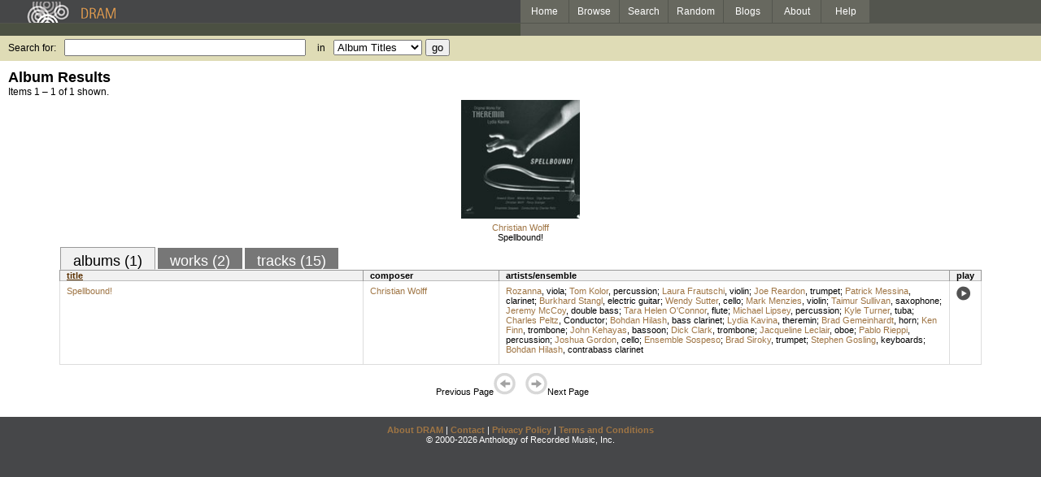

--- FILE ---
content_type: text/html; charset=UTF-8
request_url: http://www.dramonline.org/performers/clark-dick
body_size: 2909
content:
<!DOCTYPE html PUBLIC 
	"-//W3C//DTD XHTML 1.0 Transitional//EN"
	"http://www.w3.org/TR/xhtml1/DTD/xhtml1-transitional.dtd">
<html xmlns="http://www.w3.org/1999/xhtml" xml:lang="en" lang="en">
<head>
	<title>DRAM: Dick Clark</title>
	<style type="text/css">@import '//ds64zzqcnu4aw.cloudfront.net/dram-assets/styles.css';</style>
	<style type="text/css">@import '//ds64zzqcnu4aw.cloudfront.net/dram-assets/header-internal.css';</style>
	
	
	<script type="text/javascript" src="//ds64zzqcnu4aw.cloudfront.net/dram-assets/support.js"></script>

	<script src="//code.jquery.com/jquery-1.4.2.min.js" type="text/javascript"></script>
</head>
<body>

<div id="branding">
	<div id="top-bar">
		<div id="top-logo">
			<a href="http://www.dramonline.org/"><img src="//ds64zzqcnu4aw.cloudfront.net/dram-assets/images/top_bar_logo.gif" border="0" alt="DRAM"/></a>
		</div>
		<div id="top-links">
			<a href="http://www.dramonline.org"> Home </a>
			<a href="http://www.dramonline.org/performers" rel="nofollow"> Browse </a>
			<a href="http://www.dramonline.org/search" rel="nofollow"> Search </a>
			<a href="http://www.dramonline.org/random" rel="nofollow"> Random </a>
			<a href="http://www.dramonline.org/blog"> Blogs </a>
			<a href="http://www.dramonline.org/page/about"> About </a>
			<a href="http://www.dramonline.org/page/help"> Help </a>
		</div>
	</div>
	<div id="top-user-info-bar">
		<div id="colored-half-bar">&nbsp;</div>
		<div id="top-user-name-slot">
			&nbsp;
		</div>
	</div>
	<div id="top-search">
		<br/>
		<form action="http://www.dramonline.org/search" enctype="application/x-www-form-urlencoded" id="dram-search" method="post" name="dram_search">
<div class="form-item" id="form-item-q"><label class="field-label">Search for:</label><input name="dram-search[q]" size="35" type="text" value="" /></div>
<div class="form-item" id="form-item-t"><label class="field-label">in</label><select name="dram-search[t]"><option value="">Select...</option><option value="album" selected>Album Titles</option><option value="work">Work Titles</option><option value="track">Track Titles</option><option value="composer">Composers</option><option value="performer">Performers</option><option value="ensemble">Ensembles</option><option value="note">Liner Notes</option><option value="page">Documentation</option><option value="blog_entry">Blogs</option><option value="cc">Catalog Code</option></select></div>
<div class="form-item" id="form-item-d"><input name="dram-search[d]" type="hidden" value="0" /></div>
<div class="form-item" id="form-item-o"><input name="dram-search[o]" type="hidden" value="stitle" /></div>
<div class="form-item" id="form-item-page"><input name="dram-search[page]" type="hidden" value="1" /></div>
<div class="form-item" id="form-item-submit"><input name="dram-search[submit]" type="submit" value="go" /></div>
</form>
	</div>
</div>
<div id="content">




<h2>Album Results</h2>

<div class="total-results">Items 1 &ndash; 1 of 1 shown.</div>

<table id="album-art-list" align="center">
<tr>
	<td class="album-art">
		<a href="http://www.dramonline.org/albums/spellbound"><img src="//ds64zzqcnu4aw.cloudfront.net/content/collections/mode/images/mo199d.jpg" height="146" border="0"/></a><br/>
<a class="artist-link search-term" href="http://www.dramonline.org/composers/wolff-christian">Christian Wolff</a>		<br/>
		<a href="http://www.dramonline.org/albums/spellbound" class="album-title">Spellbound!</a>
	</td>
</tr>
</table>

<div id="browse-tab-spacer">
<a class="type-tab current" href="http://www.dramonline.org/performers/clark-dick?t=album&o=title&d=0" rel="nofollow">albums (1)</a> <a class="type-tab" href="http://www.dramonline.org/performers/clark-dick?t=work&o=title&d=0" rel="nofollow">works (2)</a> <a class="type-tab" href="http://www.dramonline.org/performers/clark-dick?t=track&o=title&d=0" rel="nofollow">tracks (15)</a>
</div>
<table id="search-results" class="dram-table" align="center">
	<tr>
		<th id='title-column'><a class="current-sort" href="http://www.dramonline.org/performers/clark-dick?t=album&o=title&d=0" rel="nofollow">title</a></th>
		<th id='composer-column'>composer</th>
		<th id='artists-column'>artists/ensemble</th>
		<th id='play-column'>play</th>
	</tr>
	<tr>
		<td>
			<a href="http://www.dramonline.org/albums/spellbound">Spellbound!</a>
			<span class="subtitle"></span>
		</td>
		<td>
			<nobr>
<a class="artist-link search-term" href="http://www.dramonline.org/composers/wolff-christian">Christian Wolff</a>			</nobr>
		</td>
		<td>
<a class="artist-link search-term" href="http://www.dramonline.org/ensembles/rozanna">Rozanna</a>, <a class="instrument-link search-term" href="http://www.dramonline.org/instruments/strings/viola">viola</a>; <a class="artist-link search-term" href="http://www.dramonline.org/performers/kolor-tom">Tom Kolor</a>, <a class="instrument-link search-term" href="http://www.dramonline.org/instruments/percussion/percussion">percussion</a>; <a class="artist-link search-term" href="http://www.dramonline.org/performers/frautschi-laura">Laura Frautschi</a>, <a class="instrument-link search-term" href="http://www.dramonline.org/instruments/strings/violin">violin</a>; <a class="artist-link search-term" href="http://www.dramonline.org/performers/reardon-joe">Joe Reardon</a>, <a class="instrument-link search-term" href="http://www.dramonline.org/instruments/brass/trumpet">trumpet</a>; <a class="artist-link search-term" href="http://www.dramonline.org/performers/messina-patrick">Patrick Messina</a>, <a class="instrument-link search-term" href="http://www.dramonline.org/instruments/winds/clarinet">clarinet</a>; <a class="artist-link search-term" href="http://www.dramonline.org/performers/stangl-burkhard">Burkhard Stangl</a>, <a class="instrument-link search-term" href="http://www.dramonline.org/instruments/strings/electric-guitar">electric guitar</a>; <a class="artist-link search-term" href="http://www.dramonline.org/performers/sutter-wendy">Wendy Sutter</a>, <a class="instrument-link search-term" href="http://www.dramonline.org/instruments/strings/cello">cello</a>; <a class="artist-link search-term" href="http://www.dramonline.org/performers/menzies-mark">Mark Menzies</a>, <a class="instrument-link search-term" href="http://www.dramonline.org/instruments/strings/violin">violin</a>; <a class="artist-link search-term" href="http://www.dramonline.org/performers/sullivan-taimur">Taimur Sullivan</a>, <a class="instrument-link search-term" href="http://www.dramonline.org/instruments/winds/saxophone">saxophone</a>; <a class="artist-link search-term" href="http://www.dramonline.org/performers/mccoy-jeremy">Jeremy McCoy</a>, <a class="instrument-link search-term" href="http://www.dramonline.org/instruments/strings/double-bass">double bass</a>; <a class="artist-link search-term" href="http://www.dramonline.org/performers/o-connor-tara-helen">Tara Helen O'Connor</a>, <a class="instrument-link search-term" href="http://www.dramonline.org/instruments/winds/flute">flute</a>; <a class="artist-link search-term" href="http://www.dramonline.org/performers/lipsey-michael">Michael Lipsey</a>, <a class="instrument-link search-term" href="http://www.dramonline.org/instruments/percussion/percussion">percussion</a>; <a class="artist-link search-term" href="http://www.dramonline.org/performers/turner-kyle">Kyle Turner</a>, <a class="instrument-link search-term" href="http://www.dramonline.org/instruments/brass/tuba">tuba</a>; <a class="artist-link search-term" href="http://www.dramonline.org/performers/peltz-charles">Charles Peltz</a>, <span>Conductor</span>; <a class="artist-link search-term" href="http://www.dramonline.org/performers/hilash-bohdan">Bohdan Hilash</a>, <a class="instrument-link search-term" href="http://www.dramonline.org/instruments/winds/bass-clarinet">bass clarinet</a>; <a class="artist-link search-term" href="http://www.dramonline.org/performers/kavina-lydia">Lydia Kavina</a>, <a class="instrument-link search-term" href="http://www.dramonline.org/instruments/electronics/theremin">theremin</a>; <a class="artist-link search-term" href="http://www.dramonline.org/performers/gemeinhardt-brad">Brad Gemeinhardt</a>, <a class="instrument-link search-term" href="http://www.dramonline.org/instruments/brass/horn">horn</a>; <a class="artist-link search-term" href="http://www.dramonline.org/performers/finn-ken">Ken Finn</a>, <a class="instrument-link search-term" href="http://www.dramonline.org/instruments/brass/trombone">trombone</a>; <a class="artist-link search-term" href="http://www.dramonline.org/performers/kehayas-john">John Kehayas</a>, <a class="instrument-link search-term" href="http://www.dramonline.org/instruments/winds/bassoon">bassoon</a>; <a class="artist-link search-term" href="http://www.dramonline.org/performers/clark-dick">Dick Clark</a>, <a class="instrument-link search-term" href="http://www.dramonline.org/instruments/brass/trombone">trombone</a>; <a class="artist-link search-term" href="http://www.dramonline.org/performers/leclair-jacqueline">Jacqueline Leclair</a>, <a class="instrument-link search-term" href="http://www.dramonline.org/instruments/winds/oboe">oboe</a>; <a class="artist-link search-term" href="http://www.dramonline.org/performers/rieppi-pablo">Pablo Rieppi</a>, <a class="instrument-link search-term" href="http://www.dramonline.org/instruments/percussion/percussion">percussion</a>; <a class="artist-link search-term" href="http://www.dramonline.org/performers/gordon-joshua">Joshua Gordon</a>, <a class="instrument-link search-term" href="http://www.dramonline.org/instruments/strings/cello">cello</a>; <a class="artist-link search-term" href="http://www.dramonline.org/ensembles/ensemble-sospeso">Ensemble Sospeso</a>; <a class="artist-link search-term" href="http://www.dramonline.org/performers/siroky-brad">Brad Siroky</a>, <a class="instrument-link search-term" href="http://www.dramonline.org/instruments/brass/trumpet">trumpet</a>; <a class="artist-link search-term" href="http://www.dramonline.org/performers/gosling-stephen">Stephen Gosling</a>, <a class="instrument-link search-term" href="http://www.dramonline.org/instruments/keys/keyboards">keyboards</a>; <a class="artist-link search-term" href="http://www.dramonline.org/performers/hilash-bohdan">Bohdan Hilash</a>, <a class="instrument-link search-term" href="http://www.dramonline.org/instruments/winds/contrabass-clarinet">contrabass clarinet</a>		</td>
		<td>
			<a href="javascript:void(0)" onclick="popupPlayer('http://www.dramonline.org/albums/spellbound/player');">
				<img src="//ds64zzqcnu4aw.cloudfront.net/dram-assets/images/icon_sound.gif" 
					 onmouseover="this.src='//ds64zzqcnu4aw.cloudfront.net/dram-assets/images/icon_sound_on.gif'"
					 onmouseout="this.src='//ds64zzqcnu4aw.cloudfront.net/dram-assets/images/icon_sound.gif'" border="0"
					 alt="play"/>
			</a>
		</td>
	</tr>
</table>

<div class="page-guide">Previous Page<img alt="Previous Page" src="//ds64zzqcnu4aw.cloudfront.net/dram-assets/images/browse_arrow_left_off.gif" />&nbsp;&nbsp;&nbsp;&nbsp;<img alt="Next Page" src="//ds64zzqcnu4aw.cloudfront.net/dram-assets/images/browse_arrow_right_off.gif" />Next Page</div>

<script type="text/javascript">
var NTPT_PGEXTRA='type=performer&request_ip=18.117.124.194&user_id=0&name=Dick+Clark&eventType=browse';
</script>

</div>


<div id='footer'>
<a href="http://www.dramonline.org/page/about">About DRAM</a> |
<a href="http://www.dramonline.org/page/contact">Contact</a> |
<a href="http://www.dramonline.org/page/privacy-policy">Privacy Policy</a> |
<a href="http://www.dramonline.org/page/terms-and-conditions">Terms and Conditions</a>
<br/>
&copy; 2000-2026 Anthology of Recorded Music, Inc.
</div>

<script type="text/javascript">
var gaJsHost = (("https:" == document.location.protocol) ? "https://ssl." : "http://www.");
document.write(unescape("%3Cscript src='" + gaJsHost + "google-analytics.com/ga.js' type='text/javascript'%3E%3C/script%3E"));
</script>
<script type="text/javascript">
var pageTracker = _gat._getTracker("UA-3493189-1");
pageTracker._initData();
pageTracker._trackPageview();
</script>


<!-- BEGIN: Scholarly iQ Page Tag -->
<!-- Copyright 2001-2010, IBM Corporation All rights reserved. -->
<script language="JavaScript" src="//dramtag.scholarlyiq.com/ntpagetag.js"></script>
<noscript>
<img src="//dramtag.scholarlyiq.com /ntpagetag.gif?js=0" height="1" width="1" border="0" hspace="0" vspace="0" alt="">
</noscript>
<!-- END: Scholarly iQ Page Tag -->

<!--
Generated for app-prod-a8411543
-->

</body>
</html>